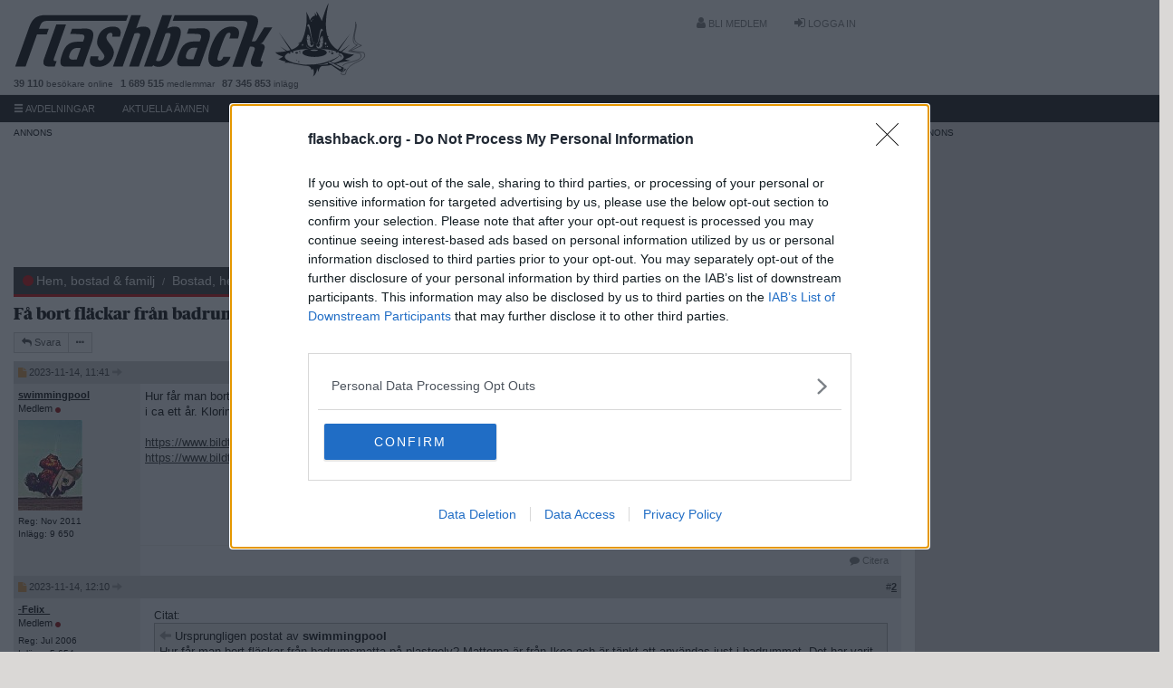

--- FILE ---
content_type: text/html; charset=ISO-8859-1
request_url: https://www.flashback.org/p86398731
body_size: 10404
content:
<!DOCTYPE html PUBLIC "-//W3C//DTD XHTML 1.0 Transitional//EN" "http://www.w3.org/TR/xhtml1/DTD/xhtml1-transitional.dtd">
<html xmlns="http://www.w3.org/1999/xhtml" xml:lang="sv" lang="sv">
<head>
	
<meta charset="ISO-8859-1">
<meta http-equiv="Content-Security-Policy" content="upgrade-insecure-requests">

<meta name="format-detection" content="telephone=no" />
<meta name="viewport" content="width=device-width, initial-scale=1">
<meta name="apple-mobile-web-app-capable" content="yes" />
<meta name="mobile-web-app-capable" content="yes" />

<meta name="keywords" content="Få bort fläckar från badrumsmatta på plastgolv?, flashback, forum" />
<meta name="description" content="Få bort fläckar från badrumsmatta på plastgolv? Inredning" />

<meta property="og:title" content="Få bort fläckar från badrumsmatta på plastgolv?" />
<meta property="og:url" content="https://www.flashback.org/t3569622" />
<meta property="og:type" content="article" />
<meta property="og:site_name" content="flashback.org" />
<meta property="og:image" content="https://static.flashback.org/images/misc/fbo.jpg" />


<link rel="search" type="application/opensearchdescription+xml" href="/opensearch.xml" title="Search" />
<link rel="shortcut icon" href="https://static.flashback.org/img/favicon.ico" type="image/x-icon" />
<link rel="apple-touch-icon" href="https://static.flashback.org/img/mobile-icon.png" />
<link rel="alternate" type="application/rss+xml" title="Flashback Forum RSS Feed" href="/external.php?type=RSS" />

<!-- InMobi Choice. Consent Manager Tag v3.0 (for TCF 2.2) -->
<script type="text/javascript" async=true>
function load_qc(qc_loaded) {
  // already loaded
  if (window.__tcfapi) {
	  if (typeof qc_loaded === 'function') {
        return qc_loaded();
	  } else {
        return;
	  }
  }
  var host = window.location.hostname;
  var element = document.createElement('script');
  var firstScript = document.getElementsByTagName('script')[0];
  var url = 'https://cmp.inmobi.com'
    .concat('/choice/', 'cpHynGFrSsPB2', '/', host, '/choice.js?tag_version=V3');
  var uspTries = 0;
  var uspTriesLimit = 3;
  element.async = true;
  element.type = 'text/javascript';
  element.src = url;
  firstScript.parentNode.insertBefore(element, firstScript);
  function makeStub() {
    var TCF_LOCATOR_NAME = '__tcfapiLocator';
    var queue = [];
    var win = window;
    var cmpFrame;
    function addFrame() {
      var doc = win.document;
      var otherCMP = !!(win.frames[TCF_LOCATOR_NAME]);
      if (!otherCMP) {
        if (doc.body) {
          var iframe = doc.createElement('iframe');
          iframe.style.cssText = 'display:none';
          iframe.name = TCF_LOCATOR_NAME;
          //doc.body.appendChild(iframe);
          doc.body.insertBefore(iframe, doc.body.firstChild);
        } else {
          setTimeout(addFrame, 5);
        }
      }
      return !otherCMP;
    }
    function tcfAPIHandler() {
      var gdprApplies;
      var args = arguments;
      if (!args.length) {
        return queue;
      } else if (args[0] === 'setGdprApplies') {
        if (
          args.length > 3 &&
          args[2] === 2 &&
          typeof args[3] === 'boolean'
        ) {
          gdprApplies = args[3];
          if (typeof args[2] === 'function') {
            args[2]('set', true);
          }
        }
      } else if (args[0] === 'ping') {
        var retr = {
          gdprApplies: gdprApplies,
          cmpLoaded: false,
          cmpStatus: 'stub'
        };
        if (typeof args[2] === 'function') {
          args[2](retr);
        }
      } else {
        if(args[0] === 'init' && typeof args[3] === 'object') {
          args[3] = Object.assign(args[3], { tag_version: 'V3' });
        }
        queue.push(args);
      }
    }
    function postMessageEventHandler(event) {
      var msgIsString = typeof event.data === 'string';
      var json = {};
      try {
        if (msgIsString) {
          json = JSON.parse(event.data);
        } else {
          json = event.data;
        }
      } catch (ignore) {}
      var payload = json.__tcfapiCall;
      if (payload) {
        window.__tcfapi(
          payload.command,
          payload.version,
          function(retValue, success) {
            var returnMsg = {
              __tcfapiReturn: {
                returnValue: retValue,
                success: success,
                callId: payload.callId
              }
            };
            if (msgIsString) {
              returnMsg = JSON.stringify(returnMsg);
            }
            if (event && event.source && event.source.postMessage) {
              event.source.postMessage(returnMsg, '*');
            }
          },
          payload.parameter
        );
      }
    }
    while (win) {
      try {
        if (win.frames[TCF_LOCATOR_NAME]) {
          cmpFrame = win;
          break;
        }
      } catch (ignore) {}
      if (win === window.top) {
        break;
      }
      win = win.parent;
    }
    if (!cmpFrame) {
      addFrame();
      win.__tcfapi = tcfAPIHandler;
      win.addEventListener('message', postMessageEventHandler, false);
      if (typeof qc_loaded === 'function') {
        setTimeout(qc_loaded, 100);
      }
    }
  };
  makeStub();
  function makeGppStub() {
    const CMP_ID = 10;
    const SUPPORTED_APIS = [
      '2:tcfeuv2',
      '6:uspv1',
      '7:usnatv1',
      '8:usca',
      '9:usvav1',
      '10:uscov1',
      '11:usutv1',
      '12:usctv1'
    ];
    window.__gpp_addFrame = function (n) {
      if (!window.frames[n]) {
        if (document.body) {
          var i = document.createElement('iframe');
          i.style.cssText = 'display:none';
          i.name = n;
          //document.body.appendChild(i);
          document.body.insertBefore(i, document.body.firstChild);
        } else {
          window.setTimeout(window.__gpp_addFrame, 10, n);
        }
      }
    };
    window.__gpp_stub = function () {
      var b = arguments;
      __gpp.queue = __gpp.queue || [];
      __gpp.events = __gpp.events || [];
      if (!b.length || (b.length == 1 && b[0] == 'queue')) {
        return __gpp.queue;
      }
      if (b.length == 1 && b[0] == 'events') {
        return __gpp.events;
      }
      var cmd = b[0];
      var clb = b.length > 1 ? b[1] : null;
      var par = b.length > 2 ? b[2] : null;
      if (cmd === 'ping') {
        clb(
          {
            gppVersion: '1.1', // must be Version.Subversion, current: 1.1
            cmpStatus: 'stub', // possible values: stub, loading, loaded, error
            cmpDisplayStatus: 'hidden', // possible values: hidden, visible, disabled
            signalStatus: 'not ready', // possible values: not ready, ready
            supportedAPIs: SUPPORTED_APIS, // list of supported APIs
            cmpId: CMP_ID, // IAB assigned CMP ID, may be 0 during stub/loading
            sectionList: [],
            applicableSections: [-1],
            gppString: '',
            parsedSections: {},
          },
          true
        );
      } else if (cmd === 'addEventListener') {
        if (!('lastId' in __gpp)) {
          __gpp.lastId = 0;
        }
        __gpp.lastId++;
        var lnr = __gpp.lastId;
        __gpp.events.push({
          id: lnr,
          callback: clb,
          parameter: par,
        });
        clb(
          {
            eventName: 'listenerRegistered',
            listenerId: lnr, // Registered ID of the listener
            data: true, // positive signal
            pingData: {
              gppVersion: '1.1', // must be Version.Subversion, current: 1.1
              cmpStatus: 'stub', // possible values: stub, loading, loaded, error
              cmpDisplayStatus: 'hidden', // possible values: hidden, visible, disabled
              signalStatus: 'not ready', // possible values: not ready, ready
              supportedAPIs: SUPPORTED_APIS, // list of supported APIs
              cmpId: CMP_ID, // list of supported APIs
              sectionList: [],
              applicableSections: [-1],
              gppString: '',
              parsedSections: {},
            },
          },
          true
        );
      } else if (cmd === 'removeEventListener') {
        var success = false;
        for (var i = 0; i < __gpp.events.length; i++) {
          if (__gpp.events[i].id == par) {
            __gpp.events.splice(i, 1);
            success = true;
            break;
          }
        }
        clb(
          {
            eventName: 'listenerRemoved',
            listenerId: par, // Registered ID of the listener
            data: success, // status info
            pingData: {
              gppVersion: '1.1', // must be Version.Subversion, current: 1.1
              cmpStatus: 'stub', // possible values: stub, loading, loaded, error
              cmpDisplayStatus: 'hidden', // possible values: hidden, visible, disabled
              signalStatus: 'not ready', // possible values: not ready, ready
              supportedAPIs: SUPPORTED_APIS, // list of supported APIs
              cmpId: CMP_ID, // CMP ID
              sectionList: [],
              applicableSections: [-1],
              gppString: '',
              parsedSections: {},
            },
          },
          true
        );
      } else if (cmd === 'hasSection') {
        clb(false, true);
      } else if (cmd === 'getSection' || cmd === 'getField') {
        clb(null, true);
      }
      //queue all other commands
      else {
        __gpp.queue.push([].slice.apply(b));
      }
    };
    window.__gpp_msghandler = function (event) {
      var msgIsString = typeof event.data === 'string';
      try {
        var json = msgIsString ? JSON.parse(event.data) : event.data;
      } catch (e) {
        var json = null;
      }
      if (typeof json === 'object' && json !== null && '__gppCall' in json) {
        var i = json.__gppCall;
        window.__gpp(
          i.command,
          function (retValue, success) {
            var returnMsg = {
              __gppReturn: {
                returnValue: retValue,
                success: success,
                callId: i.callId,
              },
            };
            event.source.postMessage(msgIsString ? JSON.stringify(returnMsg) : returnMsg, '*');
          },
          'parameter' in i ? i.parameter : null,
          'version' in i ? i.version : '1.1'
        );
      }
    };
    if (!('__gpp' in window) || typeof window.__gpp !== 'function') {
      window.__gpp = window.__gpp_stub;
      window.addEventListener('message', window.__gpp_msghandler, false);
      window.__gpp_addFrame('__gppLocator');
    }
  };
  makeGppStub();
  var uspStubFunction = function() {
    var arg = arguments;
    if (typeof window.__uspapi !== uspStubFunction) {
      setTimeout(function() {
        if (typeof window.__uspapi !== 'undefined') {
          window.__uspapi.apply(window.__uspapi, arg);
        }
      }, 500);
    }
  };
  var checkIfUspIsReady = function() {
    uspTries++;
    if (window.__uspapi === uspStubFunction && uspTries < uspTriesLimit) {
      console.warn('USP is not accessible');
    } else {
      clearInterval(uspInterval);
    }
  };
  if (typeof window.__uspapi === 'undefined') {
    window.__uspapi = uspStubFunction;
    var uspInterval = setInterval(checkIfUspIsReady, 6000);
  }
};
// need to init for ads.js using the api
if (!document.cookie.match(/euconsent-v2=/) || true) {
	load_qc();
}
window.onload = function() {
  if (!document.querySelector('.qc-settings')) {
    return;
  }
  document.querySelector('.qc-settings').addEventListener('click', function(e) {
    load_qc(function() {
      window.__tcfapi('displayConsentUi', 2, function() {});
    });
    e.preventDefault();
  });
};
</script>
<!-- End InMobi Choice. Consent Manager Tag v3.0 (for TCF 2.2) -->
<script type="text/javascript">
window.adsrc = "holid";
</script>
<script async type="text/javascript" src="https://static.flashback.org/js/2026/ads.js?forumids=304,155,464&t=1768968547&categories=hem" id="script-adsys"></script>
<script async defer="defer" type="text/javascript" src="//ads.holid.io/auto/flashback.org/holid.js"></script>
<!-- Global site tag (gtag.js) - Google Analytics -->
<script async src="https://www.googletagmanager.com/gtag/js?id=G-QM1VDEY04C"></script>
<script>
  window.dataLayer = window.dataLayer || [];
  function gtag(){dataLayer.push(arguments);}
  gtag('js', new Date());
  gtag('config', 'G-QM1VDEY04C', { 'anonymize_ip': true });
</script>
<script async src="https://assets.strossle.com/strossle-widget-sdk/1/strossle-widget-sdk.js"></script>


<link href="https://static.flashback.org/css/bootstrap.min.css?v=20260116" rel="stylesheet" />
<link href="https://static.flashback.org/css/bundle-20260116.min.css?v=20260116" rel="stylesheet" />

<script defer type="text/javascript" src="https://static.flashback.org/js/2026/vendor.2026.min.js?v=20260116"></script>
<script defer type="text/javascript" src="https://static.flashback.org/js/2026/vbulletin.min.js?v=20260116"></script>
<script defer type="text/javascript" src="https://static.flashback.org/js/2026/main.js?v=20260116"></script>


	<title>Få bort fläckar från badrumsmatta på plastgolv? - Flashback Forum</title>
</head>
<body>


<nav id="navbar-offcanvas-search" class="navmenu navmenu-default navmenu-fixed-left offcanvas" role="navigation">
	<!--span class="navmenu-brand">&nbsp;</span-->

	<div class="container">
	<div class="row">
	<div class="col-sm-12">
	<br />

	<form action="/sok" method="get" name="sok" role="search" id="form-dropdown-search">

		<div class="form-group">
			<input type="text" name="q" class="form-control" placeholder="S&ouml;k ..." size="32" />
		</div>

		
		<div class="form-group">
			<select name="f" class="input-sm form-control">
			<option value="0">Alla forum</option><option value="464">Hem, bostad &amp; familj</option><option value="155">Bostad, hem och trädgård</option><option value="304">Inredning</option><option value="3569622" selected="selected">Detta &auml;mne</option>
			</select>
		</div>
		

		<div class="form-group">
			<label class="radio-inline">
				<input type="radio" name="sp" value="0" checked="checked" /> Visa &auml;mnen
			</label>
			<label class="radio-inline">
				<input type="radio" name="sp" value="1" /> Visa inl&auml;gg
			</label>
		</div>

		<div class="form-group">
			<button type="submit" class="btn btn-primary btn-block btn-md">
				<i class="glyphicon glyphicon-search"></i> S&ouml;k
			</button>
		</div>
	</form>

		

	</div>
	</div>
	</div>
</nav>


<!-- SIDE NAVIGATION -->
<nav id="navbar-offcanvas" class="navmenu navmenu-inverse navmenu-fixed-left offcanvas" role="navigation">
	<span class="navmenu-brand">
		<span class="pull-left" style="font-size:11px"><strong>39&nbsp;110</strong> online</span>
		<a class="btn-donate pull-right hidden" data-toggle="modal" href="#modal-donation" style="color: #fff;font-size:11px;text-decoration: none">St&ouml;d Flashback</a>
		<div class="clearfix"></div>
	</span>

	
	<ul id="navmenu-nav-user" class="nav navmenu-nav collapse">
	
		<li><a href="/usercp.php">Kontrollpanel</a></li>
		<li><a href="/u0">Min profil</a></li>
		<li><a href="/subscription.php">Prenumerationer</a></li>
		<li><a href="/find_posts_by_user.php?userid=0">Mina inl&auml;gg</a></li>
		<li><a href="/find_threads_by_user.php?userid=0">Mina startade &auml;mnen</a></li>
		<li><a href="/find_posts_by_user.php?quserid=0">Mina citerade inl&auml;gg</a></li>
		<li><a href="/misc.php?do=buddylist">Min kompislista</a></li>
		<li><a href="/forumdisplay.php?do=markread">Markera forum som l&auml;sta</a></li>

		
	</ul>

	<ul class="nav navmenu-nav">
		<li><a href="/a-o">A-&Ouml;</a></li>
		<li><a href="/regler">Regler</a></li>

		
		<li role="separator" class="divider"></li>
	</ul>

</nav>


<div class="navbar navbar-default navbar-fixed-top navbar-scrolled-top" id="navbar-top">
    <div class="site-wrapper">

    <div class="container-fluid">

    <div class="row">
    <div class="col-md-12 col-lg-9">

		<!-- nav for desktop, tablets and mobile hamburger navbar brand + login btn -->
		<div class="navbar-header">
			<button class="visible-xs navbar-toggle collapsed" data-toggle="offcanvas" data-target="#navbar-offcanvas" data-canvas="body">
				<i class="glyphicon glyphicon-menu-hamburger"></i>
			</button>

			<button class="visible-xs navbar-btn collapsed" data-toggle="offcanvas" data-target="#navbar-offcanvas-search" data-canvas="body">
				<i class="glyphicon glyphicon-search"></i>
			</button>

			<a class="navbar-brand" href="/"></a>

		</div> <!-- /navbar-header -->


        <div class="collapse navbar-collapse" id="navbar-top-menu">

            <ul class="nav navbar-nav navbar-right">
				
					<li><a href="/register/"><i class="fa fa-user"></i> Bli medlem</a></li>
					<li><a href="/login.php"><i class="fa fa-sign-in"></i> Logga in</a></li>
				
            </ul>
        </div> <!-- /navbar-top-menu -->

	</div>
	</div> <!-- /row -->
	<div class="row">
	<div class="col-md-12 col-lg-9">

		<div class="navbar-footer hidden">
			<ul class="list-inline pull-left">
				<li><strong>39&nbsp;110</strong><span class="hidden-xs"> bes&ouml;kare</span> online</li>
				<li><strong>1&nbsp;689&nbsp;515</strong> medlemmar</li>
				<li><strong>87&nbsp;345&nbsp;853</strong> inl&auml;gg</li>
			</ul>
			<ul class="list-inline pull-right hidden">
				<li><strong>St&ouml;d Flashback</strong> &nbsp;<span>Swish:</span> <strong class="copy-swish-number">123 536 99 96</strong>
					<span class="hidden">&nbsp;<span>Bankgiro:</span> <strong>211-4106</strong></span>
				</li>
			</ul>
		</div> <!-- /navbar-footer -->
	</div>
	</div> <!-- /row -->

    </div> <!-- /container -->
    </div> <!-- /site-wrapper -->
</div> <!-- /navbar-top -->

<!-- 2nd navmenu visible for desktop -->
<div class="navbar navbar-default navbar-menu-fixed-top" id="navbar-menu">
	<div class="site-wrapper">
	<div class="container-fluid visible-xs">
			<ul class="nav navbar-nav navbar-left">
				<!--li><a class="" data-toggle="offcanvas" data-target="#navbar-offcanvas-forum" data-canvas="body">Forum</a></li-->
				<li><a href="/aktuella-amnen/2026-01-21">Aktuellt</a></li>
				<li><a href="/populara-amnen/2026-01-21">Nytt</a></li>

				

			<!-- buttons for mobile when logged in. pm etc. -->
			
				<li class="pull-right">
					<a href="/login.php"><i class="fa fa-sign-in"></i> Logga in</a>
				</li>
			
			</ul>
	</div>
	<div class="container-fluid visible-sm visible-md visible-lg">
		<div class="collapse navbar-collapse">
			<ul class="nav navbar-nav navbar-left">
				<li><a href="/">Hem</a></li>
				<li class="dropdown">
					<a href="#" class="dropdown-toggle" data-toggle="dropdown">
						<i class="glyphicon glyphicon-menu-hamburger"></i>
						Avdelningar
					</a>
					<div id="dropdown-forum" class="dropdown-menu dropdown-menu-left dropdown-content">

						<div class="container-fluid" style="width:320px">
							<div class="row">
							<div class="col-sm-12">
							</div>
							</div>

						</div>

					</div>
				</li>
				<li><a href="/aktuella-amnen/2026-01-21">Aktuella &auml;mnen</a></li>
				<li><a href="/populara-amnen/2026-01-21">Popul&auml;ra &auml;mnen</a></li>
				<li><a href="/nya-amnen/2026-01-21">Nya &auml;mnen</a></li>
				<li><a href="/nya-inlagg/2026-01-21">Nya inl&auml;gg</a></li>
				<li><a href="/regler">Regler</a></li>

				<li class="dropdown">
					<a href="search.php" class="dropdown-toggle" data-toggle="dropdown"><i class="glyphicon glyphicon-search"></i> S&ouml;k</a>
					<ul id="dropdown-search" class="dropdown-menu dropdown-menu-left dropdown-content">
						<form action="/sok/" method="get" name="sok" role="search" id="form-dropdown-search" class="navmenu-form" accept-charset="UTF-8">
							<div class="input-group">
								<input type="hidden" name="so" value="pd" />
								<input type="text" name="query" class="form-control input-sm" placeholder="S&ouml;k ..." required />
								<span class="input-group-btn">
									<button class="btn btn-sm btn-primary" type="submit">
										<i class="fa fa-search"></i>
									</button>
								</span>
							</div>

							
							<div class="form-group">
								<select name="f" class="input-sm form-control">
								<option value="0">Alla forum</option><option value="464">Hem, bostad &amp; familj</option><option value="155">Bostad, hem och trädgård</option><option value="304">Inredning</option><option value="3569622" selected="selected">Detta &auml;mne</option>
								</select>
							</div>
							

							<div class="form-group text-center">
								<label class="radio-inline">
									<input type="radio" name="sp" value="0"  /> Visa &auml;mnen
								</label>
								<label class="radio-inline">
									<input type="radio" name="sp" value="1" checked="checked" /> Visa inl&auml;gg
								</label>
							</div>

							<div class="form-group text-center">
								<a href="/sok/" style="text-decoration:none">Avancerad s&ouml;kning &rarr;</a>
							</div>
						</form>
					</ul>
				</li>

				

			</ul>
		</div>
	</div>
	</div>

	
</div>



<div id="site">

<div class="container-fluid content" id="site-content">


	<div class="row">
		<div class="col-md-9 col-sm-12 col-xs-12" id="site-left">



	<div id="top-banner-wrapper" class="hidden-xs"></div>




<div class="navbar-forum">
	<div class="list-forum-title" style="border-color: #C10000">
		<span class="fa fa-circle" style="color:#C10000"></span>
		<ol class="breadcrumb">
			
	<li><a href="/f464-hem-bostad-familj-60121">Hem, bostad &amp; familj</a></li>


	<li><a href="/f155-bostad-hem-och-tradgard-60121">Bostad, hem och trädgård</a></li>


	<li><a href="/f304-inredning-60121">Inredning</a></li>


		</ol>
	</div>

	
	<div class="page-title">
		<h1>
	<a href="/t3569622">Få bort fläckar från badrumsmatta på plastgolv?</a>

</h1>
	</div>
	
</div>






<a name="poststop" id="poststop"></a>



<div class="row row-forum-toolbar">
	<div class="col-sm-4 col-xs-6">
		<div class="btn-group btn-group-xs">
		
			<a class="btn btn-default btn-xs" href="/newreply.php?do=newreply&amp;noquote=1&amp;p=86397816" rel="nofollow">
			
				<span data-toggle="tooltip" data-title="Svara p&aring; &auml;mnet">
					<i class="fa fa-reply" aria-hidden="true"></i><span class="btn-text"> Svara</span>
				</span>
			</a>
		

		<div class="btn-group">
			<a class="dropdown-toggle btn btn-default btn-xs" role="button" id="dropdown-menu-threadtools" data-toggle="dropdown" aria-haspopup="true" aria-expanded="true">
				<span data-toggle="tooltip" title="&Auml;mnesverktyg">
					<i class="fa fa-ellipsis-h" aria-hidden="true"></i>
				</span>
			</a>
			<ul class="dropdown-menu" aria-labelledby="dropdown-menu-threadtools">
				

				<li class="dropdown-header">&Auml;mnesverktyg</li>
				
				<li><a href="/t3569622n">Visa f&ouml;rsta ol&auml;sta</a></li>
				
				<li><a href="showthread.php?do=findbydate&amp;t=3569622 #findpostbydateform" rel="remote-modal" data-title="Hitta inl&auml;gg efter datum">Hitta inl&auml;gg efter datum</a></li>

			

			
			
			

			
			</ul>
		</div>

		
		</div> <!-- /.btn-group -->

		

	</div>

	<div class="col-sm-8 col-xs-6 text-right">
		

		

	</div>
</div>



<div id="posts">
	<!-- post #86397816 -->


<div id="post86397816" data-postid="86397816" class="post">


	<div class="post-heading">
		
				<a class="jumptarget" name="p86397816"></a>
				<i class="fa fa-file new"></i>
				2023-11-14, 11:41
				<a name="newpost"></a>

				
				<a href="/find_posts_by_user.php?p=86397816"><i class="glyphicon glyphicon-arrow-right"></i></a>
				

				<div class="pull-right">
					
					&nbsp;
					#<a href="/sp86397816" rel="nofollow" id="postcount86397816" name="1"><strong>1</strong></a>

					
				</div>
				<div class="clear"></div>
		
	</div>

	<div class="post-body">

	<div class="post-row">
		<div class="post-col post-left">

			<div class="post-user">
			

				<div class="dropdown">
					
						<a class="post-user-username dropdown-toggle" id="dropdown-user-post86397816" data-toggle="dropdown" aria-haspopup="true" aria-expanded="true" href="/u642842">
						swimmingpool
						</a>
					

					<!-- post 86397816 popup menu -->
					<ul class="dropdown-menu" aria-labelledby="dropdown-user-post86397816">
						<li class="dropdown-header">swimmingpool</li>
						
						<li><a href="/u642842">Visa allm&auml;n profil</a></li>
						
						
						<li><a href="/private.php?do=newpm&amp;u=642842">Skicka ett privat meddelande till swimmingpool</a></li>
						
						
						<li><a href="/find_posts_by_user.php?userid=642842" rel="nofollow">Hitta fler inl&auml;gg av swimmingpool</a></li>
						<li><a href="/find_posts_by_user.php?userid=642842&amp;threadid=3569622" rel="nofollow">Hitta alla inl&auml;gg av swimmingpool i detta &auml;mne</a></li>
						
						
					</ul>
					<!-- / post 86397816 popup menu -->
				</div>

				
					<div class="post-user-title">Medlem 
	<i class="fa fa-circle" style="color:#900000" title="offline"></i>
	


</div>
				
				
					<a class="post-user-avatar" href="/u642842">
						<img src="https://static.flashback.org/img/avatar/156/642842.jpg" alt="swimmingpools avatar" />
					</a>
				
				<div class="post-user-info small">
					

					<div>Reg: Nov 2011</div>
					
						<div>Inl&auml;gg: 9&nbsp;650</div>
					

					

					

					
				</div>

			


			</div>

		</div>

		<div class="post-col post-right">
			
			<div class="post_message" id="post_message_86397816">
				Hur får man bort fläckar från badrumsmatta på plastgolv? Mattorna är från Ikea och är tänkt att användas just i badrummet. Det har varit såhär i ca ett år. Klorin?<br />
<br />
<a href="/leave.php?u=https%3A%2F%2Fwww.bildtagg.se%2Fuploads%2F2023%2F318%2Fmfwpef4ap6g3zikpv97fdc.jpg" target="_blank">https://www.bildtagg.se/uploads/2023/318/mfwpef4ap6g3zikpv97fdc.jpg</a><br />
<a href="/leave.php?u=https%3A%2F%2Fwww.bildtagg.se%2Fuploads%2F2023%2F318%2Flmu5j91inbnf8j5i5ssscoq.jpg" target="_blank">https://www.bildtagg.se/uploads/2023/318/lmu5j91inbnf8j5i5ssscoq.jpg</a>
			</div>

			
			

		</div>
	</div> <!--/.post-row-->
	<div class="post-row">

		<div class="post-col post-left hidden-xs"></div>

		<div class="post-col post-icons">
			<div class="pull-left">

				

				

				

				
				

				
			</div>

			

			
				

				
				<a href="newreply.php?do=newreply&amp;p=86397816" class="btn btn-xs" title="Svara p&aring; inl&auml;gg" data-toggle="tooltip" rel="nofollow"><i class="fa fa-comment"></i><span class="btn-text"> Citera</span></a>
				
			

			
			<div class="clear"></div>
		</div>

		</div>
	</div>
</div>

<!-- / post #86397816 -->
<!-- post #86398064 -->


<div id="post86398064" data-postid="86398064" class="post">


	<div class="post-heading">
		
				<a class="jumptarget" name="p86398064"></a>
				<i class="fa fa-file new"></i>
				2023-11-14, 12:10
				

				
				<a href="/find_posts_by_user.php?p=86398064"><i class="glyphicon glyphicon-arrow-right"></i></a>
				

				<div class="pull-right">
					
					&nbsp;
					#<a href="/sp86398064" rel="nofollow" id="postcount86398064" name="2"><strong>2</strong></a>

					
				</div>
				<div class="clear"></div>
		
	</div>

	<div class="post-body">

	<div class="post-row">
		<div class="post-col post-left">

			<div class="post-user">
			

				<div class="dropdown">
					
						<a class="post-user-username dropdown-toggle" id="dropdown-user-post86398064" data-toggle="dropdown" aria-haspopup="true" aria-expanded="true" href="/u129770">
						-Felix_
						</a>
					

					<!-- post 86398064 popup menu -->
					<ul class="dropdown-menu" aria-labelledby="dropdown-user-post86398064">
						<li class="dropdown-header">-Felix_</li>
						
						<li><a href="/u129770">Visa allm&auml;n profil</a></li>
						
						
						<li><a href="/private.php?do=newpm&amp;u=129770">Skicka ett privat meddelande till -Felix_</a></li>
						
						
						<li><a href="/find_posts_by_user.php?userid=129770" rel="nofollow">Hitta fler inl&auml;gg av -Felix_</a></li>
						<li><a href="/find_posts_by_user.php?userid=129770&amp;threadid=3569622" rel="nofollow">Hitta alla inl&auml;gg av -Felix_ i detta &auml;mne</a></li>
						
						
					</ul>
					<!-- / post 86398064 popup menu -->
				</div>

				
					<div class="post-user-title">Medlem 
	<i class="fa fa-circle" style="color:#900000" title="offline"></i>
	


</div>
				
				
					<a class="post-user-avatar post-user-avatar-empty"></a>
				
				<div class="post-user-info small">
					

					<div>Reg: Jul 2006</div>
					
						<div>Inl&auml;gg: 5&nbsp;654</div>
					

					

					

					
				</div>

			


			</div>

		</div>

		<div class="post-col post-right">
			
			<div class="post_message" id="post_message_86398064">
				<div class="post-bbcode-quote-wrapper">
	<small>Citat:</small>
	<div class="alt2 post-bbcode-quote">
		
			<div>
			
				<a href="/p86397816#p86397816"><i class="glyphicon glyphicon-arrow-left"></i></a> Ursprungligen postat av <strong>swimmingpool</strong>
			</div>
			<div class="post-clamped-text">Hur får man bort fläckar från badrumsmatta på plastgolv? Mattorna är från Ikea och är tänkt att användas just i badrummet. Det har varit såhär i ca ett år. Klorin?<br />
<br />
<a href="/leave.php?u=https%3A%2F%2Fwww.bildtagg.se%2Fuploads%2F2023%2F318%2Fmfwpef4ap6g3zikpv97fdc.jpg" target="_blank">https://www.bildtagg.se/uploads/2023/318/mfwpef4ap6g3zikpv97fdc.jpg</a><br />
<a href="/leave.php?u=https%3A%2F%2Fwww.bildtagg.se%2Fuploads%2F2023%2F318%2Flmu5j91inbnf8j5i5ssscoq.jpg" target="_blank">https://www.bildtagg.se/uploads/2023/318/lmu5j91inbnf8j5i5ssscoq.jpg</a></div>
		
	</div>
</div>

<br />
Aceton eller rödsprit. Glöm klorin<br />
<br />
Ditt vinylgolv har reagerat på mattan förmodligen för att du haft något lösningsmedelsrester<br />
på golvet.
			</div>

			
			

		</div>
	</div> <!--/.post-row-->
	<div class="post-row">

		<div class="post-col post-left hidden-xs"></div>

		<div class="post-col post-icons">
			<div class="pull-left">

				

				

				

				
				

				
			</div>

			

			
				

				
				<a href="newreply.php?do=newreply&amp;p=86398064" class="btn btn-xs" title="Svara p&aring; inl&auml;gg" data-toggle="tooltip" rel="nofollow"><i class="fa fa-comment"></i><span class="btn-text"> Citera</span></a>
				
			

			
			<div class="clear"></div>
		</div>

		</div>
	</div>
</div>

<!-- / post #86398064 -->
<!-- post #86398216 -->


<div id="post86398216" data-postid="86398216" class="post">


	<div class="post-heading">
		
				<a class="jumptarget" name="p86398216"></a>
				<i class="fa fa-file new"></i>
				2023-11-14, 12:31
				

				
				<a href="/find_posts_by_user.php?p=86398216"><i class="glyphicon glyphicon-arrow-right"></i></a>
				

				<div class="pull-right">
					
					&nbsp;
					#<a href="/sp86398216" rel="nofollow" id="postcount86398216" name="3"><strong>3</strong></a>

					
				</div>
				<div class="clear"></div>
		
	</div>

	<div class="post-body">

	<div class="post-row">
		<div class="post-col post-left">

			<div class="post-user">
			

				<div class="dropdown">
					
						<a class="post-user-username dropdown-toggle" id="dropdown-user-post86398216" data-toggle="dropdown" aria-haspopup="true" aria-expanded="true" href="/u642842">
						swimmingpool
						</a>
					

					<!-- post 86398216 popup menu -->
					<ul class="dropdown-menu" aria-labelledby="dropdown-user-post86398216">
						<li class="dropdown-header">swimmingpool</li>
						
						<li><a href="/u642842">Visa allm&auml;n profil</a></li>
						
						
						<li><a href="/private.php?do=newpm&amp;u=642842">Skicka ett privat meddelande till swimmingpool</a></li>
						
						
						<li><a href="/find_posts_by_user.php?userid=642842" rel="nofollow">Hitta fler inl&auml;gg av swimmingpool</a></li>
						<li><a href="/find_posts_by_user.php?userid=642842&amp;threadid=3569622" rel="nofollow">Hitta alla inl&auml;gg av swimmingpool i detta &auml;mne</a></li>
						
						
					</ul>
					<!-- / post 86398216 popup menu -->
				</div>

				
					<div class="post-user-title">Medlem 
	<i class="fa fa-circle" style="color:#900000" title="offline"></i>
	


</div>
				
				
					<a class="post-user-avatar" href="/u642842">
						<img src="https://static.flashback.org/img/avatar/156/642842.jpg" alt="swimmingpools avatar" />
					</a>
				
				<div class="post-user-info small">
					

					<div>Reg: Nov 2011</div>
					
						<div>Inl&auml;gg: 9&nbsp;650</div>
					

					

					

					
				</div>

			


			</div>

		</div>

		<div class="post-col post-right">
			
			<div class="post_message" id="post_message_86398216">
				<div class="post-bbcode-quote-wrapper">
	<small>Citat:</small>
	<div class="alt2 post-bbcode-quote">
		
			<div>
			
				<a href="/p86398064#p86398064"><i class="glyphicon glyphicon-arrow-left"></i></a> Ursprungligen postat av <strong>-Felix_</strong>
			</div>
			<div class="post-clamped-text">Aceton eller rödsprit. Glöm klorin<br />
<br />
Ditt vinylgolv har reagerat på mattan förmodligen för att du haft något lösningsmedelsrester<br />
på golvet.</div>
		
	</div>
</div>

Skulle väl va vanlig badrumsrengöringsspray efter att jag torkat golvet i så fall. Ok, tack. (Finns det aceton i stora flaskor, att köpa i järnhandel då antar jag? Lär väl ju inte räcka med den lilla man har till nagellacken liksom.)
			</div>

			
			
			<div class="clear signature">
				__________________<br />
				<em>
				Senast redigerad av swimmingpool 2023-11-14 kl. 12:33.
				
				</em>
			</div>
			

		</div>
	</div> <!--/.post-row-->
	<div class="post-row">

		<div class="post-col post-left hidden-xs"></div>

		<div class="post-col post-icons">
			<div class="pull-left">

				

				

				

				
				

				
			</div>

			

			
				

				
				<a href="newreply.php?do=newreply&amp;p=86398216" class="btn btn-xs" title="Svara p&aring; inl&auml;gg" data-toggle="tooltip" rel="nofollow"><i class="fa fa-comment"></i><span class="btn-text"> Citera</span></a>
				
			

			
			<div class="clear"></div>
		</div>

		</div>
	</div>
</div>

<!-- / post #86398216 -->
<!-- post #86398731 -->


<div id="post86398731" data-postid="86398731" class="post">


	<div class="post-heading">
		
				<a class="jumptarget" name="p86398731"></a>
				<i class="fa fa-file new"></i>
				2023-11-14, 13:38
				

				
				<a href="/find_posts_by_user.php?p=86398731"><i class="glyphicon glyphicon-arrow-right"></i></a>
				

				<div class="pull-right">
					
					&nbsp;
					#<a href="/sp86398731" rel="nofollow" id="postcount86398731" name="4"><strong>4</strong></a>

					
				</div>
				<div class="clear"></div>
		
	</div>

	<div class="post-body">

	<div class="post-row">
		<div class="post-col post-left">

			<div class="post-user">
			

				<div class="dropdown">
					
						<a class="post-user-username dropdown-toggle" id="dropdown-user-post86398731" data-toggle="dropdown" aria-haspopup="true" aria-expanded="true" href="/u85662">
						torba
						</a>
					

					<!-- post 86398731 popup menu -->
					<ul class="dropdown-menu" aria-labelledby="dropdown-user-post86398731">
						<li class="dropdown-header">torba</li>
						
						<li><a href="/u85662">Visa allm&auml;n profil</a></li>
						
						
						<li><a href="/private.php?do=newpm&amp;u=85662">Skicka ett privat meddelande till torba</a></li>
						
						
						<li><a href="/find_posts_by_user.php?userid=85662" rel="nofollow">Hitta fler inl&auml;gg av torba</a></li>
						<li><a href="/find_posts_by_user.php?userid=85662&amp;threadid=3569622" rel="nofollow">Hitta alla inl&auml;gg av torba i detta &auml;mne</a></li>
						
						
					</ul>
					<!-- / post 86398731 popup menu -->
				</div>

				
					<div class="post-user-title">Medlem 
	<i class="fa fa-circle" style="color:#900000" title="offline"></i>
	


</div>
				
				
					<a class="post-user-avatar post-user-avatar-empty"></a>
				
				<div class="post-user-info small">
					

					<div>Reg: Mar 2005</div>
					
						<div>Inl&auml;gg: 619</div>
					

					

					

					
				</div>

			


			</div>

		</div>

		<div class="post-col post-right">
			
			<div class="post_message" id="post_message_86398731">
				<div class="post-bbcode-quote-wrapper">
	<small>Citat:</small>
	<div class="alt2 post-bbcode-quote">
		
			<div>
			
				<a href="/p86398216#p86398216"><i class="glyphicon glyphicon-arrow-left"></i></a> Ursprungligen postat av <strong>swimmingpool</strong>
			</div>
			<div class="post-clamped-text">Skulle väl va vanlig badrumsrengöringsspray efter att jag torkat golvet i så fall. Ok, tack. (Finns det aceton i stora flaskor, att köpa i järnhandel då antar jag? Lär väl ju inte räcka med den lilla man har till nagellacken liksom.)</div>
		
	</div>
</div>

<br />
Aceton finns på färghandeln eller på T.ex Biltema <a href="/leave.php?u=https%3A%2F%2Fwww.biltema.se%2Fbygg%2Ffarg%2Frengoringsmedel%2Faceton-1-l-2000030019" target="_blank">https://www.biltema.se/bygg/farg/rengoringsmedel/aceton-1-l-2000030019</a>
			</div>

			
			

		</div>
	</div> <!--/.post-row-->
	<div class="post-row">

		<div class="post-col post-left hidden-xs"></div>

		<div class="post-col post-icons">
			<div class="pull-left">

				

				

				

				
				

				
			</div>

			

			
				

				
				<a href="newreply.php?do=newreply&amp;p=86398731" class="btn btn-xs" title="Svara p&aring; inl&auml;gg" data-toggle="tooltip" rel="nofollow"><i class="fa fa-comment"></i><span class="btn-text"> Citera</span></a>
				
			

			
			<div class="clear"></div>
		</div>

		</div>
	</div>
</div>

<!-- / post #86398731 -->
<!-- post #86398800 -->


<div id="post86398800" data-postid="86398800" class="post">


	<div class="post-heading">
		
				<a class="jumptarget" name="p86398800"></a>
				<i class="fa fa-file new"></i>
				2023-11-14, 13:47
				

				
				<a href="/find_posts_by_user.php?p=86398800"><i class="glyphicon glyphicon-arrow-right"></i></a>
				

				<div class="pull-right">
					
					&nbsp;
					#<a href="/sp86398800" rel="nofollow" id="postcount86398800" name="5"><strong>5</strong></a>

					
				</div>
				<div class="clear"></div>
		
	</div>

	<div class="post-body">

	<div class="post-row">
		<div class="post-col post-left">

			<div class="post-user">
			

				<div class="dropdown">
					
						<a class="post-user-username dropdown-toggle" id="dropdown-user-post86398800" data-toggle="dropdown" aria-haspopup="true" aria-expanded="true" href="/u85662">
						torba
						</a>
					

					<!-- post 86398800 popup menu -->
					<ul class="dropdown-menu" aria-labelledby="dropdown-user-post86398800">
						<li class="dropdown-header">torba</li>
						
						<li><a href="/u85662">Visa allm&auml;n profil</a></li>
						
						
						<li><a href="/private.php?do=newpm&amp;u=85662">Skicka ett privat meddelande till torba</a></li>
						
						
						<li><a href="/find_posts_by_user.php?userid=85662" rel="nofollow">Hitta fler inl&auml;gg av torba</a></li>
						<li><a href="/find_posts_by_user.php?userid=85662&amp;threadid=3569622" rel="nofollow">Hitta alla inl&auml;gg av torba i detta &auml;mne</a></li>
						
						
					</ul>
					<!-- / post 86398800 popup menu -->
				</div>

				
					<div class="post-user-title">Medlem 
	<i class="fa fa-circle" style="color:#900000" title="offline"></i>
	


</div>
				
				
					<a class="post-user-avatar post-user-avatar-empty"></a>
				
				<div class="post-user-info small">
					

					<div>Reg: Mar 2005</div>
					
						<div>Inl&auml;gg: 619</div>
					

					

					

					
				</div>

			


			</div>

		</div>

		<div class="post-col post-right">
			
			<div class="post_message" id="post_message_86398800">
				En varning aceton kan smälta lösa upp vissa plaster.<br />
Vet inte vad en våtrumsmatta är gjord av så var försiktig.
			</div>

			
			

		</div>
	</div> <!--/.post-row-->
	<div class="post-row">

		<div class="post-col post-left hidden-xs"></div>

		<div class="post-col post-icons">
			<div class="pull-left">

				

				

				

				
				

				
			</div>

			

			
				

				
				<a href="newreply.php?do=newreply&amp;p=86398800" class="btn btn-xs" title="Svara p&aring; inl&auml;gg" data-toggle="tooltip" rel="nofollow"><i class="fa fa-comment"></i><span class="btn-text"> Citera</span></a>
				
			

			
			<div class="clear"></div>
		</div>

		</div>
	</div>
</div>

<!-- / post #86398800 -->
<!-- post #86402551 -->


<div id="post86402551" data-postid="86402551" class="post">


	<div class="post-heading">
		
				<a class="jumptarget" name="p86402551"></a>
				<i class="fa fa-file new"></i>
				2023-11-14, 19:53
				

				
				<a href="/find_posts_by_user.php?p=86402551"><i class="glyphicon glyphicon-arrow-right"></i></a>
				

				<div class="pull-right">
					
					&nbsp;
					#<a href="/sp86402551" rel="nofollow" id="postcount86402551" name="6"><strong>6</strong></a>

					
				</div>
				<div class="clear"></div>
		
	</div>

	<div class="post-body">

	<div class="post-row">
		<div class="post-col post-left">

			<div class="post-user">
			

				<div class="dropdown">
					
						<a class="post-user-username dropdown-toggle" id="dropdown-user-post86402551" data-toggle="dropdown" aria-haspopup="true" aria-expanded="true" href="/u642842">
						swimmingpool
						</a>
					

					<!-- post 86402551 popup menu -->
					<ul class="dropdown-menu" aria-labelledby="dropdown-user-post86402551">
						<li class="dropdown-header">swimmingpool</li>
						
						<li><a href="/u642842">Visa allm&auml;n profil</a></li>
						
						
						<li><a href="/private.php?do=newpm&amp;u=642842">Skicka ett privat meddelande till swimmingpool</a></li>
						
						
						<li><a href="/find_posts_by_user.php?userid=642842" rel="nofollow">Hitta fler inl&auml;gg av swimmingpool</a></li>
						<li><a href="/find_posts_by_user.php?userid=642842&amp;threadid=3569622" rel="nofollow">Hitta alla inl&auml;gg av swimmingpool i detta &auml;mne</a></li>
						
						
					</ul>
					<!-- / post 86402551 popup menu -->
				</div>

				
					<div class="post-user-title">Medlem 
	<i class="fa fa-circle" style="color:#900000" title="offline"></i>
	


</div>
				
				
					<a class="post-user-avatar" href="/u642842">
						<img src="https://static.flashback.org/img/avatar/156/642842.jpg" alt="swimmingpools avatar" />
					</a>
				
				<div class="post-user-info small">
					

					<div>Reg: Nov 2011</div>
					
						<div>Inl&auml;gg: 9&nbsp;650</div>
					

					

					

					
				</div>

			


			</div>

		</div>

		<div class="post-col post-right">
			
			<div class="post_message" id="post_message_86402551">
				<div class="post-bbcode-quote-wrapper">
	<small>Citat:</small>
	<div class="alt2 post-bbcode-quote">
		
			<div>
			
				<a href="/p86398731#p86398731"><i class="glyphicon glyphicon-arrow-left"></i></a> Ursprungligen postat av <strong>torba</strong>
			</div>
			<div class="post-clamped-text">Aceton finns på färghandeln eller på T.ex Biltema <a href="/leave.php?u=https%3A%2F%2Fwww.biltema.se%2Fbygg%2Ffarg%2Frengoringsmedel%2Faceton-1-l-2000030019" target="_blank">https://www.biltema.se/bygg/farg/rengoringsmedel/aceton-1-l-2000030019</a></div>
		
	</div>
</div>
<div class="post-bbcode-quote-wrapper">
	<small>Citat:</small>
	<div class="alt2 post-bbcode-quote">
		
			<div>
			
				<a href="/p86398800#p86398800"><i class="glyphicon glyphicon-arrow-left"></i></a> Ursprungligen postat av <strong>torba</strong>
			</div>
			<div class="post-clamped-text">En varning aceton kan smälta lösa upp vissa plaster.<br />
Vet inte vad en våtrumsmatta är gjord av så var försiktig.</div>
		
	</div>
</div>

Tack för tipset!
			</div>

			
			

		</div>
	</div> <!--/.post-row-->
	<div class="post-row">

		<div class="post-col post-left hidden-xs"></div>

		<div class="post-col post-icons">
			<div class="pull-left">

				

				

				

				
				

				
			</div>

			

			
				

				
				<a href="newreply.php?do=newreply&amp;p=86402551" class="btn btn-xs" title="Svara p&aring; inl&auml;gg" data-toggle="tooltip" rel="nofollow"><i class="fa fa-comment"></i><span class="btn-text"> Citera</span></a>
				
			

			
			<div class="clear"></div>
		</div>

		</div>
	</div>
</div>

<!-- / post #86402551 -->
<!-- post #86408605 -->


<div id="post86408605" data-postid="86408605" class="post">


	<div class="post-heading">
		
				<a class="jumptarget" name="p86408605"></a>
				<i class="fa fa-file new"></i>
				2023-11-15, 12:42
				

				
				<a href="/find_posts_by_user.php?p=86408605"><i class="glyphicon glyphicon-arrow-right"></i></a>
				

				<div class="pull-right">
					
					&nbsp;
					#<a href="/sp86408605" rel="nofollow" id="postcount86408605" name="7"><strong>7</strong></a>

					
				</div>
				<div class="clear"></div>
		
	</div>

	<div class="post-body">

	<div class="post-row">
		<div class="post-col post-left">

			<div class="post-user">
			

				<div class="dropdown">
					
						<a class="post-user-username dropdown-toggle" id="dropdown-user-post86408605" data-toggle="dropdown" aria-haspopup="true" aria-expanded="true" href="/u129770">
						-Felix_
						</a>
					

					<!-- post 86408605 popup menu -->
					<ul class="dropdown-menu" aria-labelledby="dropdown-user-post86408605">
						<li class="dropdown-header">-Felix_</li>
						
						<li><a href="/u129770">Visa allm&auml;n profil</a></li>
						
						
						<li><a href="/private.php?do=newpm&amp;u=129770">Skicka ett privat meddelande till -Felix_</a></li>
						
						
						<li><a href="/find_posts_by_user.php?userid=129770" rel="nofollow">Hitta fler inl&auml;gg av -Felix_</a></li>
						<li><a href="/find_posts_by_user.php?userid=129770&amp;threadid=3569622" rel="nofollow">Hitta alla inl&auml;gg av -Felix_ i detta &auml;mne</a></li>
						
						
					</ul>
					<!-- / post 86408605 popup menu -->
				</div>

				
					<div class="post-user-title">Medlem 
	<i class="fa fa-circle" style="color:#900000" title="offline"></i>
	


</div>
				
				
					<a class="post-user-avatar post-user-avatar-empty"></a>
				
				<div class="post-user-info small">
					

					<div>Reg: Jul 2006</div>
					
						<div>Inl&auml;gg: 5&nbsp;654</div>
					

					

					

					
				</div>

			


			</div>

		</div>

		<div class="post-col post-right">
			
			<div class="post_message" id="post_message_86408605">
				<div class="post-bbcode-quote-wrapper">
	<small>Citat:</small>
	<div class="alt2 post-bbcode-quote">
		
			<div>
			
				<a href="/p86398216#p86398216"><i class="glyphicon glyphicon-arrow-left"></i></a> Ursprungligen postat av <strong>swimmingpool</strong>
			</div>
			<div class="post-clamped-text">Skulle väl va vanlig badrumsrengöringsspray efter att jag torkat golvet i så fall. Ok, tack. (Finns det aceton i stora flaskor, att köpa i järnhandel då antar jag? Lär väl ju inte räcka med den lilla man har till nagellacken liksom.)</div>
		
	</div>
</div>

<br />
Något har ju reagerat med mattan därav missfärgningen. <br />
<br />
jag har själv råkat ut för &quot;fläck&quot; på vinylgolv efter rostig julgransfot stått ett år på mattan.<br />
Omöjligt att få bort oxiden/rosten. Provade allt inklusive att slipa med slipsvamp men det satt<br />
djupt ner i vinylen.  Slutade med att jag målade golvet med mörkgrå golvfärg.<br />
Går att måla på vinylgolv om du först noggrant tvättar med T-röd ( sprit ) <br />
Detta var i en tvättstuga.
			</div>

			
			

		</div>
	</div> <!--/.post-row-->
	<div class="post-row">

		<div class="post-col post-left hidden-xs"></div>

		<div class="post-col post-icons">
			<div class="pull-left">

				

				

				

				
				

				
			</div>

			

			
				

				
				<a href="newreply.php?do=newreply&amp;p=86408605" class="btn btn-xs" title="Svara p&aring; inl&auml;gg" data-toggle="tooltip" rel="nofollow"><i class="fa fa-comment"></i><span class="btn-text"> Citera</span></a>
				
			

			
			<div class="clear"></div>
		</div>

		</div>
	</div>
</div>

<!-- / post #86408605 -->
<!-- post #86432409 -->


<div id="post86432409" data-postid="86432409" class="post">


	<div class="post-heading">
		
				<a class="jumptarget" name="p86432409"></a>
				<i class="fa fa-file new"></i>
				2023-11-17, 19:09
				

				
				<a href="/find_posts_by_user.php?p=86432409"><i class="glyphicon glyphicon-arrow-right"></i></a>
				

				<div class="pull-right">
					
					&nbsp;
					#<a href="/sp86432409" rel="nofollow" id="postcount86432409" name="8"><strong>8</strong></a>

					
				</div>
				<div class="clear"></div>
		
	</div>

	<div class="post-body">

	<div class="post-row">
		<div class="post-col post-left">

			<div class="post-user">
			

				<div class="dropdown">
					
						<a class="post-user-username dropdown-toggle" id="dropdown-user-post86432409" data-toggle="dropdown" aria-haspopup="true" aria-expanded="true" href="/u642842">
						swimmingpool
						</a>
					

					<!-- post 86432409 popup menu -->
					<ul class="dropdown-menu" aria-labelledby="dropdown-user-post86432409">
						<li class="dropdown-header">swimmingpool</li>
						
						<li><a href="/u642842">Visa allm&auml;n profil</a></li>
						
						
						<li><a href="/private.php?do=newpm&amp;u=642842">Skicka ett privat meddelande till swimmingpool</a></li>
						
						
						<li><a href="/find_posts_by_user.php?userid=642842" rel="nofollow">Hitta fler inl&auml;gg av swimmingpool</a></li>
						<li><a href="/find_posts_by_user.php?userid=642842&amp;threadid=3569622" rel="nofollow">Hitta alla inl&auml;gg av swimmingpool i detta &auml;mne</a></li>
						
						
					</ul>
					<!-- / post 86432409 popup menu -->
				</div>

				
					<div class="post-user-title">Medlem 
	<i class="fa fa-circle" style="color:#900000" title="offline"></i>
	


</div>
				
				
					<a class="post-user-avatar" href="/u642842">
						<img src="https://static.flashback.org/img/avatar/156/642842.jpg" alt="swimmingpools avatar" />
					</a>
				
				<div class="post-user-info small">
					

					<div>Reg: Nov 2011</div>
					
						<div>Inl&auml;gg: 9&nbsp;650</div>
					

					

					

					
				</div>

			


			</div>

		</div>

		<div class="post-col post-right">
			
			<div class="post_message" id="post_message_86432409">
				Varken aceton (sånt jag har mot nagellack) eller rödsprit funkar. Tror inte det går att få bort alls, det har nog sjunkit in i golvet. Konstigt att Ikea säljer sånt här, men det är väl så alla affärer gör.
			</div>

			
			

		</div>
	</div> <!--/.post-row-->
	<div class="post-row">

		<div class="post-col post-left hidden-xs"></div>

		<div class="post-col post-icons">
			<div class="pull-left">

				

				

				

				
				

				
			</div>

			

			
				

				
				<a href="newreply.php?do=newreply&amp;p=86432409" class="btn btn-xs" title="Svara p&aring; inl&auml;gg" data-toggle="tooltip" rel="nofollow"><i class="fa fa-comment"></i><span class="btn-text"> Citera</span></a>
				
			

			
			<div class="clear"></div>
		</div>

		</div>
	</div>
</div>

<!-- / post #86432409 -->

	<div id="lastpost"></div>
</div>

<div class="row row-forum-toolbar">
	<div class="col-sm-3 col-xs-6">
		<div class="btn-group btn-group-xs">
		
			<a class="btn btn-default btn-xs" href="/newreply.php?do=newreply&amp;noquote=1&amp;p=86397816" rel="nofollow">
			
				<span data-toggle="tooltip" data-title="Svara p&aring; &auml;mnet">
					<i class="fa fa-reply" aria-hidden="true"></i><span class="btn-text"> Svara</span>
				</span>
		</a>
		
		</div>
	</div>
	<div class="col-sm-9 col-xs-6 text-right">
		
	</div>
</div>





<div id="bottom-banner-container">
</div>




<div id="panel-login-register">
	<h3 class="times">Skapa ett konto eller logga in f&ouml;r att kommentera</h3>
	<p>Du m&aring;ste vara medlem f&ouml;r att kunna kommentera</p>

	<div id="panel-login-register-cols">

		<div>
			<h4>Skapa ett konto</h4>
			<p>Det &auml;r enkelt att registrera ett nytt konto</p>
			<a class="btn btn-primary btn-block btn-md" href="/register/">Bli medlem</a>
		</div>

		<hr />

		<div>
			<h4>Logga in</h4>
			<p>Har du redan ett konto? Logga in h&auml;r</p>

			<a class="btn btn-primary btn-block btn-md" href="/login.php">Logga in</a>
		</div>
	</div>
</div>



</div>

	
		<div class="col-md-3" id="site-right">
			


<div class="row">
	<div class="col-sm-6 col-md-12 hidden-xs">
		<div id="outsider-banner-wrapper">
		</div>
	</div>
</div>



		</div>
	

</div>
</div> <!-- /.container -->

</div> <!-- /#site -->

<footer class="footer" id="footer">
<div class="container">
	<div class="row">
		<div class="col-xs-12">
			<a class="go-top hover-fade" href="#top" onclick="self.scrollTo(0, 0); return false;"><i class="fa fa-angle-up fa-2x"></i></a>
		</div>
	</div>
	<div class="row">
		<div class="col-sm-6 col-xs-12">
			<ul class="list-inline">
				<li><a href="/kontakt">Om Flashback</a></li>
				<li><a href="/contact.php?ad=1">Annonsera</a></li>
				<li><a href="/datapolicy.php">Integritet</a></li>
				<li><a href="#" class="qc-settings">Cookie-inst&auml;llningar</a></li>
			</ul>
		</div>
		<div class="col-sm-6 col-xs-12 text-right">
			<ul class="list-inline">
				<li><a href="/a-o">A-&Ouml;</a></li>
				<li><a href="/f351">FAQ</a></li>
				<li><a href="/regler">Regler</a></li>

				
				<li><a href="/moderatorer">Moderatorer</a></li>

				<li><a href="/sitemap/index.php/">&Ouml;versikt</a></li>
			</ul>
		</div>
	</div>
</div>
</footer>

<!-- ajax modal -->
<div class="modal fade" id="remote-modal" tabindex="-1" role="dialog" aria-labelledby="remote-modal-label">
   <div class="modal-dialog" role="document">
     <div class="modal-content">
       <div class="modal-header">
         <button type="button" class="close" data-dismiss="modal" aria-label="Close"><span aria-hidden="true">&times;</span></button>
         <h4 class="modal-title" id="remote-modal-label"></h4>
       </div>
       <div class="modal-body">
       </div>
     </div>
   </div>
</div>








<style>

#panel-login-register {
border-top: 16px solid #dad8d6;
text-align: center;
padding: 10px;
padding-bottom: 30px;
}

#panel-login-register-cols {
	display: flex;
	flex-direction: column;
	gap: 0;
	margin-top: 30px;
}

#panel-login-register-cols > div {
text-align: center;
width: 320px;
margin: 0 auto;
}

@media (min-width: 320px) and (max-width: 767px) {

#site-content {
background: #dad8d6 !important;
}
#site-left {
padding-bottom: 0 !important;
}

#panel-login-register-cols > hr {
width: 90%;
margin-top: 25px;
}

}

@media (min-width: 768px) {

	#panel-login-register {
		border-bottom: none;
		margin: 0 -20px;
		padding-bottom: 16px;
	}

	#panel-login-register-cols {
		flex-direction: row;
		justify-content: space-around;
		gap: 40px;
		margin-top: 20px;
	}

	#panel-login-register-cols > div {
		width: 350px;
	}

}

#panel-login-register h3 {
font-family: Georgia;
font-size: 23px;
font-weight: 700;
border: none;
padding:0;
margin-bottom: 5px;
}
#panel-login-register h4 {
font-family: Inter,  Helvetica, Arial, sans-serif;
font-size: 18px;
font-weight: bold;
margin: 0 0 5px 0;
}
#panel-login-register p {
color: rgb(117, 117, 117);
font-size: 13px;
}
#panel-login-register .btn {
margin-top: 20px;
padding: 8px;
font-size: 13px;
}

</style>


</body>
</html>


--- FILE ---
content_type: application/x-javascript; charset=utf-8
request_url: https://servicer.mgid.com/1784141/1?nocmp=1&tcfV2=1&sessionId=69705168-0a7e4&sessionPage=1&sessionNumberWeek=1&sessionNumber=1&cpicon=1&scale_metric_1=64.00&scale_metric_2=258.06&scale_metric_3=100.00&cbuster=1768968552272372570398&pvid=a215bf1a-f321-4e27-b725-2e703c73655a&implVersion=17&lct=1764621120&mp4=1&ap=1&gdpr_consent=&gdpr=1&us_privacy=1---&consentOrigin=cmp&wlid=9b601b21-0d4c-498e-a9e5-9c0df544039e&uniqId=18261&niet=4g&nisd=false&jsp=body&evt=%5B%7B%22event%22%3A1%2C%22methods%22%3A%5B1%2C2%5D%7D%2C%7B%22event%22%3A2%2C%22methods%22%3A%5B1%2C2%5D%7D%5D&pv=5&jsv=es6&dpr=1&hashCommit=4ca4e459&tfre=4108&w=950&h=306&tli=1&sz=238x238&szp=1,2,3,4&szl=1,2,3,4&cxurl=https%3A%2F%2Fwww.flashback.org%2Ft3569622&ref=&lu=https%3A%2F%2Fwww.flashback.org%2Fp86398731
body_size: -272
content:
var _mgq=_mgq||[];
_mgq.push(["_mgConsentWait1784141_18261", 30]);
_mgqp();